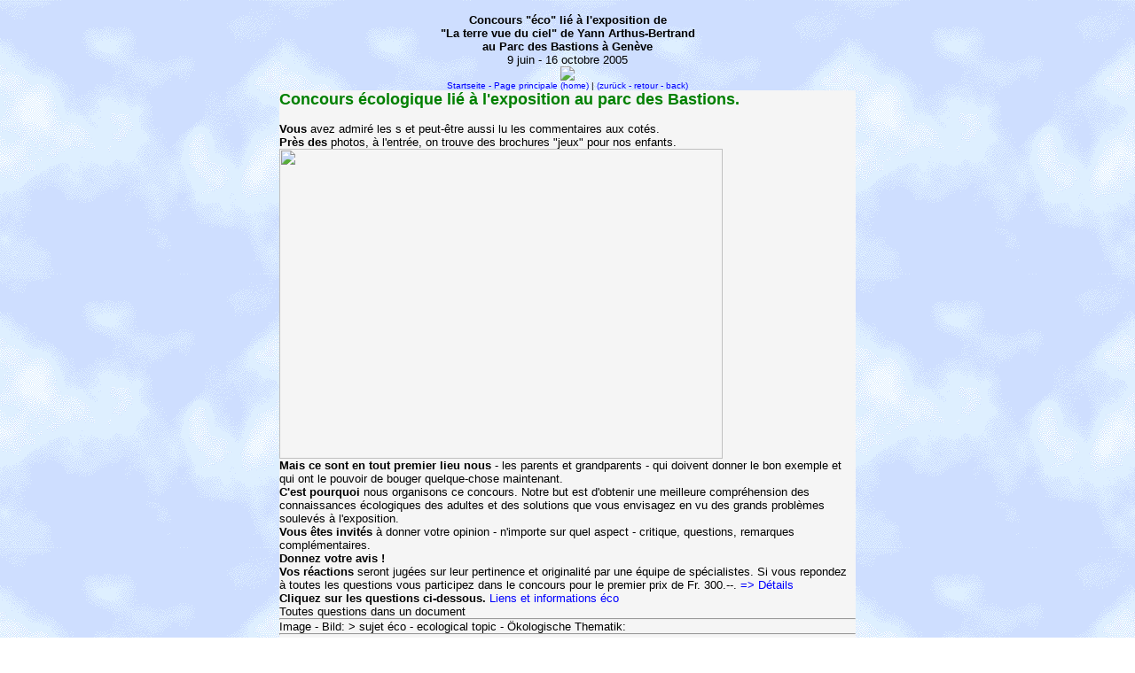

--- FILE ---
content_type: text/html
request_url: https://ecoglobe.ch/concours/bastions/arthus00.htm
body_size: 5963
content:
<!DOCTYPE HTML PUBLIC "-//W3C//DTD HTML 3.2//EN">
<html>
<head>
<title>Concours s Yann Arthus-Bertrand</title>
<meta http-equiv=content-type content="text/html;charset=iso-8859-1">
	
<script language="JavaScript" src="../../java/overlib.js"></script>
<script language="JavaScript" src="../../java/helmut.js"></script>

<link href="../../style/helmut.css" rel="stylesheet" type="text/css">
<STYLE TYPE="text/css"><!--A {text-decoration: none}--></STYLE>
</HEAD>

<body background="../../images/cloudsbg.gif" bgproperties="fixed"  onload="popupready();">
<div id="overDiv" style="position:absolute; visibility:hide; z-index:1;"></div>

<A NAME="TOP"></a>

<CENTER>
<br><font face="verdana, sans-serif,arial,helvetica" size=2>
<b>Concours "&eacute;co" li&eacute; &agrave; l'exposition de <br>"La terre vue du ciel" de Yann Arthus-Bertrand<br>au Parc des Bastions &agrave; Gen&egrave;ve </b> <br>9 juin - 16 octobre 2005
<br><!--a href="javascript:popup('http://www.laterrevueduciel.ch',850,750)"--><img src="http://home.tiscali.ch/ecoglobe/img-ch/arthus-poster.jpg" border=0><!--/a-->
<font size=1><center><A href="../../home/d/index.htm">Startseite - Page principale (home)</a> | <A href="javascript:history.back()">(zur&uuml;ck - retour - back)</A></font>
<a name="lien"></a>
<table border="0" cellpadding="20" cellspacing="0"width=650 
bgcolor="f5f5f5">
<tr><td>
<font face=arial,verdana, sans-serif,helvetica size=4 color=green><b>Concours &eacute;cologique li&eacute; &agrave;
l'exposition au parc des Bastions.</B></font><br><br>
<b>Vous</b> avez admir&eacute; les s et peut-&ecirc;tre aussi lu les commentaires aux cot&eacute;s. <br>
<b>Pr&egrave;s des</b> photos, &agrave; l'entr&eacute;e, on trouve des brochures "jeux" pour nos enfants. <img src="http://home.tiscali.ch/ecoglobe/img-ch/arthus-jeux.jpg" width="500" 641 height="350" 449> <br><b>Mais ce sont en tout premier lieu  nous</b> - les parents et grandparents - qui doivent donner le bon exemple et qui ont le pouvoir de bouger quelque-chose maintenant. <br>
<b>C'est pourquoi</b> nous organisons ce concours. Notre but est d'obtenir une meilleure compr&eacute;hension des connaissances &eacute;cologiques des adultes et des solutions que vous envisagez en vu des grands probl&egrave;mes soulev&eacute;s &agrave; l'exposition.
<br><b>Vous &ecirc;tes invit&eacute;s</b>  &agrave; donner votre opinion - n'importe sur quel aspect - critique, questions, remarques compl&eacute;mentaires.
<br>
<b>Donnez votre avis !</b> <br><b>Vos r&eacute;actions</b> seront jug&eacute;es sur leur pertinence et originalit&eacute; par une &eacute;quipe de sp&eacute;cialistes<!-- la Ville de Gen&egrave;ve et <i>ecoglobe</i>-->.
Si vous</b> repondez &agrave; toutes les questions vous participez dans le concours pour le  premier prix de Fr. 300.--. <A href='javascript:void(0)' onclick=window.open('concours.htm','Mailing','toolbar=no,location=0,directories=no,status=no,menubar=0,scrollbars=yes,resizable=yes,width=450,height=450,left=300,top=50')>=&gt; D&eacute;tails</A>
<br><b>Cliquez sur les questions ci-dessous. </b><a href="#liens">Liens et informations &eacute;co</a>
<br>
<a href="concours.htm"></a>Toutes questions dans un document
<hr>
Image - Bild: &gt; sujet &eacute;co - ecological topic - &Ouml;kologische Thematik:
<hr>
<a href="javascript:popup('arthus01.htm',850,750)"> 1a+b &gt; Population mondiale - world population - Weltbev&ouml;lkerung</a><br>
<a href="javascript:popup('arthus02.htm',850,750)"> 2a+b &gt; Extinction d'animaux - Species extintion - Artensterben</a><br>
<a href="javascript:popup('arthus03.htm',850,750)"> 3a+b &gt; Fonds &eacute;thiques - ethical funds - Ethikfonds</a><br>
<a href="javascript:popup('arthus04.htm',850,750)"> 4a+b &gt; Les pesticides qui tuent des ouvriers agricoles</a><br>
<a href="javascript:popup('arthus05.htm',850,750)"> 5a+b &gt; R&eacute;serves mondiales d'eau douce</a><br>
<a href="javascript:popup('arthus06.htm',850,750)"> 6a+b &gt; Habitation et d&eacute;gradation environnementale - habitat and environmental degradation - Wohnen und Umweltzerst&ouml;rung</a><br>
<a href="javascript:popup('arthus07.htm',850,750)"> 7a+b &gt; ...savent ni lire, ni &eacute;crire - ...can't read or write - ...k&ouml;nnen weder lesen noch schreiben" </a><br>
<a href="javascript:popup('arthus08.htm',850,750)"> 8a+b &gt; En l'an/in the year/im Jahr 2000 : 37'000 ONG - NGOs - NROs</a><br>
<a href="javascript:popup('arthus09.htm',850,750)"> 9a+b &gt; 7'000 villes/cities and towns/St&auml;dte: "d&eacute;veloppement durable"/"sustainable development"/"nachhaltige Entwicklung"</a><br>
<a href="javascript:popup('arthus10.htm',850,750)"> 10a+b &gt; Ordures m&eacute;nag&egrave;res - household wastes - Haushaltabf&auml;lle</a><br>
<a href="javascript:popup('arthus11.htm',850,750)"> 11a+b &gt; Maisons solaires - solar homes - Sol&auml;rh&auml;user</a><br>
<a href="javascript:popup('arthus12.htm',850,750)"> 12a+b &gt; &Eacute;puration d'eaux us&eacute;es - waste water purification - Abwasserreinigung</a><br>
<a href="javascript:popup('arthus13.htm',850,750)"> 13a+b &gt; &Eacute;paisseur du gla&ccedil;on arctique - thickness of arctic ice sheet - Dicke vom Nordpoleis</a><br>
<a href="javascript:popup('arthus14.htm',850,750)"> 14a+b &gt; Commerce &eacute;quitable - fair trade - fairer (lauterer) Handel</a><br>
<a href="javascript:popup('arthus15.htm',850,750)"> 15a+b &gt; &Acirc;ge de jeunes filles mari&eacute;es - Young age of married girls - Alter von verheiraten M&auml;dchen</a><br>
<a href="javascript:popup('arthus16.htm',850,750)"> 16a+b &gt; Transports publiques - public transport - &ouml;ffentlicher Verkehr</a><br>
<a href="javascript:popup('arthus17.htm',850,750)"> 17a+b &gt; Covoiturage - car sharing - Auto teilen</a><br>
<a href="javascript:popup('arthus18.htm',850,750)"> 18a+b &gt; Trou dans la couche d'ozone - hole in the ozone layer - Loch in der Ozonschicht</a>
<br>
<a href="javascript:popup('arthus19.htm',850,750)"> 19a+b &gt; &Eacute;nergie solaire - solar energy - Sonnenenergie</a><br>
<a href="javascript:popup('arthus20.htm',850,750)"> 20a+b &gt; Micro-cr&eacute;dit - micro-credits - Kleinstkredite</a><br>
<a href="javascript:popup('arthus21.htm',850,750)"> 21a+b &gt; ...moins de  $2 par jour - ... less than USD 2 par day - ... weniger als 2 Dollar pro Tag.</a><br>
<a href="javascript:popup('arthus22.htm',850,750)"> 22a+b &gt; 1'500 litres d'eau pour 1 kg de c&eacute;r&eacute;ales - 1'500 liter of water for 1 kg of cereals - 1 Liter Wasser f&uuml;r 1 kg Getreide.</a><br>
<a href="javascript:popup('arthus23.htm',850,750)"> 23a+b &gt; Assainissement des bidonvilles - clean-up of slums - Verbesserungen in Elendsquartieren</a><br>
<a href="javascript:popup('arthus24.htm',850,750)"> 24a+b &gt; Co&ucirc;ts catastrophes naturelles - Costs of natural disasters - Kosten von Umweltkatastrophen</a><br>
<a href="javascript:popup('arthus25.htm',850,750)"> 25a+b &gt; M&uuml;nich - Munich - M&uuml;nchen</a><br>
<a href="javascript:popup('arthus26.htm',850,750)"> 26a+b &gt; Essence consomm&eacute;e - Gas consumption - Benzinverbrauch</a><br>
<a href="javascript:popup('arthus27.htm',850,750)"> 27a+b &gt; &Eacute;nergie &eacute;olienne - wind energy - Windenergie</a><br>
<a href="javascript:popup('arthus28.htm',850,750)"> 28a+b &gt; Londres impose... - London road toll - London Strassenzoll</a><br>
<a href="javascript:popup('arthus29.htm',850,750)"> 29a+b &gt; Chaque minute une femme meurt... - Every minute one woman dies... - Jede Minute stirbt eine Frau...</a><br>
<a href="javascript:popup('arthus30.htm',850,750)"> 30a+b &gt; D&eacute;mocratisation des pays depuis 1980 - Democratisation of countries since 1980 - L&auml;nderdemokratisierung seit 1980</a><br>
<a href="javascript:popup('arthus31.htm',850,750)"> 31a+b &gt; &Eacute;lections pluralistes - pluralistic elections - pluralistische Wahlen</a><br>
<a href="javascript:popup('arthus32.htm',850,750)"> 32a+b &gt; 15% des d&eacute;placements &agrave; Strasbourg se font en v&eacute;lo - 15% of people use a bicycle in Strasbourg - In strassburg ist 15% des Verkehr mit dem Fahrrad</a><br>
<a href="javascript:popup('arthus33.htm',850,750)"> 33a+b &gt; Membres de la cooperation de partage de voitures en Suisse - members of the Swiss copperative for car sharing - Mitglieder der schweizerischen Gesellschaft f&uuml;r Autoteilen</a><br>
<a href="javascript:popup('arthus34.htm',850,750)"> 34a+b &gt; Esp&eacute;rance de vie - Life expectancy - Lebenserwartung</a><br>
<a href="javascript:popup('arthus25.htm',850,750)"> 35a+b &gt; Enfants inscrits &agrave; l'&eacute;cole primaire - Children enrolled at primary schools - Eingeschulte Kinder</a><br>
<a href="javascript:popup('arthus26.htm',850,750)"> 36a+b &gt; Volume des d&eacute;chets - Garbage volumen - Abfallvolumen</a><br>
<a href="javascript:popup('arthus37.htm',850,750)"> 37a+b &gt; &Eacute;missions de l'industrie et des transports - Industry and transportation emissions - Abgase von der Industrie und vom Verkehr</a><br>
<a href="javascript:popup('arthus38.htm',850,750)"> 38a+b &gt; P&eacute;nurie d'eau - Water  scracity - Wasserknappheit</a><br>
<a href="javascript:popup('arthus39.htm',850,750)"> 39a+b &gt; D&eacute;veloppement construit sur les ressources naturelles - Development based on natural resources - Entwicklung basiert auf nat&uuml;rlichen Grundstoffen</a><br>
<a href="javascript:popup('arthus40.htm',850,750)"> 40a+b &gt; 30% perte de ressources depuis 1950 - 50% loss of resources since 1950 - 30% Weniger Rohstoffe seit 1950</a><br>
<a href="javascript:popup('arthus41.htm',850,750)"> 41a+b &gt; Consommation d'eau - Water consumption - Wasserverbrauch</a><br>
<a href="javascript:popup('arthus42.htm',850,750)"> 42a+b &gt; industire &eacute;olienne allemande - Germany's wind power industry - Windkraftindustrie in Deutschland</a><br>
<a href="javascript:popup('arthus43.htm',850,750)"> 43a+b &gt; 1,8 tonnes de mati&egrave;re pour 1 ordinateur - 1.8 tons of material for 1 computer - 1 Tonne Material f&uuml;r 1 Computer</a><br>
<a href="javascript:popup('arthus44.htm',850,750)"> 44a+b &gt; Industrie agro-alimentaire - agri-food industry - Agro-Nahrungsmittelindustrie</a><br>
<a href="javascript:popup('arthus45.htm',850,750)"> 45a+b &gt; 346 kg de c&eacute;r&eacute;ales ... 40 milions meurent de faim - 346 kg of cereals ... 40 million die of hunger - 346 kg Getreide - 40 Millionen sterben den Hungertod</a><br>
<a href="javascript:popup('arthus46.htm',850,750)"> 46a+b &gt; 16 millions de  hectares de for&ecirc;t  - 16 million hectares of forest - 16 Millionen Hektaren Wald</a><br>
<a href="javascript:popup('arthus47.htm',850,750)"> 47a+b &gt; 40 millions de refugi&eacute;s - 40 million of refugees - 40 Millionen Vertriebener</a><br>
<a href="javascript:popup('arthus48.htm',850,750)"> 48a+b &gt; 1 sur 5 n'ont pas d'acces &agrave; de l'eau potable - 1 in 5 have no access to drinking water - 1 in 5 haben keinen Zugang zu Trinkwasser.</a><br>
<a href="javascript:popup('arthus49.htm',850,750)"> 49a+b &gt; 20% des hommes consomment 87% des ressources - 20% of people consume 87% of resources - 20& der Menschen verbrauchen 87% der Rohstoffe</a><br>
<a href="javascript:popup('arthus50.htm',850,750)"> 50a+b &gt; Temp&eacute;rature moyenne au XX&egrave;me ci&egrave;cle - Mean temperature in the 20th century - Durchschnittstemperatur im 20. Jahrhundert</a><br>
<a href="javascript:popup('arthus51.htm',850,750)"> 51a+b &gt; Ratification du protocole de Montr&eacute;al - Ratification of the Montreal protocol - Ratifizierung des Montreal Protokolls</a><br>
<a href="javascript:popup('arthus52.htm',850,750)"> 52a+b &gt; 87% des adolescents - 87% of adolescents - 87% der Jugendlichen</a><br>
<a href="javascript:popup('arthus53.htm',850,750)"> 53a+b &gt; 80% de la richesse mondial - 80% of the world's wealth - 80% der Reicht&uuml;mer der Welt</a><br>
<a href="javascript:popup('arthus54.htm',850,650)"> 54a+b &gt; Plus d'un million de personnes rejoignent les villes - more than one million people move to cities - mehr als eine Million Menschen wandern in die St&auml;dte</a><br>
<a href="javascript:popup('arthus55.htm',850,750)"> 55a+b &gt; Budget de d&eacute;penses militaires - military budget - Milit&auml;rbudget</a><br>
<a href="javascript:popup('arthus56.htm',850,750)"> 56a+b &gt; Plus grand capteur solaire - largest solar panel - gr&ouml;sste Sonnenkollektor</a><br>
<a href="javascript:popup('arthus57.htm',850,750)"> 57a+b &gt; 3 millions de d&eacute;c&egrave;s par ann&eacute;e - 3 million deaths per year - Drei Millionen Tote pro Jahr</a><br>
<a href="javascript:popup('arthus58.htm',850,750)"> 58a+b &gt; &Eacute;tudiants &agrave; l'&eacute;tranger - students abroad - Studenten im Ausland</a><br>
<a href="javascript:popup('arthus59.htm',850,750)"> 59a+b &gt; Rejets de CO2 - Carbon dioxide - CO2 Ausst&ouml;sse</a><br>
<a href="javascript:popup('arthus60.htm',850,750)"> 60a+b &gt; : Consommation de p&eacute;trole - Oil consumption - &Ouml;lverbrauch</a><br>
<a href="javascript:popup('arthus61.htm',850,750)"> 61a+b &gt; : Mar&eacute;es noires - Oil slicks - &Ouml;lteppiche</a><br><br>
<b>Ci-dessus </b> Vous &ecirc;tes invit&eacute;s  &agrave; donner votre opinion - n'importe sur quel aspect - critique, questions, remarques compl&eacute;mentaires.
<a name="liens"></a><hr>
<b>Liens et informations</b> - <a href="#lien">retour en haut</a>
<br>
<li><b>Site des organisateurs</b> de l'exposition : <a href="javascript:popup('http://www.laterrevueduciel.ch',850,750)">La lerre vue du ciel</a>. &eacute;chou&eacute;
<li><b>Site du photograph</b> : <a href="javascript:popup('http://www.yannarthusbertrand.com',850,750)">Yann Athus-Bertrand</a>. 
<li><b>Site de LODH</b> : <a href="javascript:popup('http://www.lombardodierdarierhentsch.com/portal/server.pt/gateway/PTARGS_0_320_268_351_0_43/http;/ptcontentr2.biz.lodh.com;7001/publishedcontent/publish/lodh_public/news/general/20050906_expositionlaterrevueduciel.jsp?CommunityID=351',850,750)">The "Earth from Above" Exhibition in Geneva</a>. &eacute;chou&eacute;
<!--<li><b>Site de LODH</b> : <a href="javascript:popup('http://www.lombardodierdarierhentsch.com/portal/server.pt?space=CommunityPage&cached=true&parentname=CommunityPage&parentid=2&in_hi_userid=333&control=SetCommunity&CommunityID=351&PageID=0',850,750)">The "Earth from Above" Exhibition in Geneva</a> (lien alternatif).-->

 
<li><b>Site de la Ville de Gen&egrave;ve</b> : <a href="javascript:popup('http://www.geneve-ville.ch/agenda21/',850,750)">Agenda 21</a>. 
<li><b><a href="javascript:popup('arthus-dd.jpg',500,750)">"D&eacute;veloppement Durable"</a></b> (extrait du site www.laterrevueduciel.ch).
<li><b>Autre avis</b> en ce qui concerne <a href="javascript:popup('../../sustain/f/index.htm',850,750)">la durabilit&eacute;</a> und/and <a href="javascript:popup('../../sustain/d/index.htm',850,750)">Nachhaltigkeit</a>.

<br><li>
<b>Adresse couriel de l'exposition</b> : <!--a href="mailto:contact@laterrevueduciel.ch"-->contact@laterrevueduciel.ch<!--/a-->. &eacute;chou&eacute;
<li><a href="../../home/e/about.htm">Contact ecoglobe</a>.<br>
<font size=1><br>Design: Helmut Lubbers</font>
<hr>
<P><a href="../../sustain/d/index.htm">ecoglobe Nachhaltigkeit - pages durablit&eacute;</a> 
| <a href="javascript:popup('../../feedback.htm',800,500)">votre r&eacute;action - Ihre Reaktion</a></P>
</font>
</td></tr></table>

<font size=2 face="verdana,arial,helvetica,sans-serif">
<a href="../../home/f/index.htm">ecoglobe page de d&eacute;marrage</a> | <a 
href="../../sitemap.htm">a-z mots clefs - Stichw&ouml;rter 
map</a> <a href="#TOP"><img src="../../images/arr-up-t.gif" border=0></a> 
<A 
href="javascript:history.back()">zur&uuml;ck - retour - back</A>
<br>
<font size=1>5715-5o22-6708-2701</font>
</center>
</BODY>
</HTML>

<!--Maintenant nous (ecoglobe) pensent organiser un concours &eacute;cologique li&eacute; à
l'expoistion au parc des Bastions.

L'id&eacute;e est la suivante. Les explications &eacute;cologiques à cot&eacute; des s, 28 en
total (ou bien une s&eacute;lection), sont repris dans une petite brochure/enquête,
dans les deux langues, français et anglais, et si possible &eacute;galement en
allemand. Ca donnera des petits blocs de deux ou trois colonnes.

Dessous chaque bloc une espace est mise à disposition, où les participants
peuvent donner leur opinion et r&eacute;action.

Chaque espace vide est introduite par une question le plus brève et ouverte que
possible. Par example :

Texte &eacute;cologique 28 :

******
Questions/questions/Fragen:

Que faut-il faire maintenant - bas&eacute; sur cette information ?
What should we do now - based upon this information?
Was sollten wir nun machen - basiert auf obiger Information?

[espace pour r&eacute;ponses]

Les prix sont en principe mis à disposition par ecoglobe. Une contribution de
la ville est naturellement bienvenue.
*****

Juges: un comit&eacute; mixte de 6 personnes, dont 3 du conseil de ecoglobe.org et 3
de la ville de Genève.

**********

Le but pour ecoglobe est d'obtenir une meilleure compr&eacute;hension des
connaissances &eacute;cologiques de la population et des solutions envisag&eacute;es en vu de
grands problèmes soulev&eacute;s à l'exposition.

Mes questions à la ville de Genève sont les suivantes:

1. Êtes-vous int&eacute;ress&eacute;s en ce projet ?

2. Avez-vous un document, de pr&eacute;f&eacute;rence &eacute;lectronique, avec les textes
&eacute;cologiques de l'exposition,  afin de pouvoir &eacute;crire nos pages Internet comme
d&eacute;crit ? Nous avons l'intention de place ces questions sur le site
http://ecoglobe.ch .

Avec mes meilleurs salutations ... Helmut Lubbers
-->



--- FILE ---
content_type: text/css
request_url: https://ecoglobe.ch/style/helmut.css
body_size: 588
content:
/*
last modif. 20230124 2019o20 2014d27: Headers changed 2012630 (4501) - stylesheet started 4410-Helmut. Should be compatible with html 4.0 transitional. modif 1o24: background setting, now okay!
*/

BODY { font-family: Verdana, Helvetica, Arial, sans-serif; font-size: 10pt; }    
/* 
background-color: CCFFFF; =paleblue= web-safe-color background-image: url("../images/cloudsbg.gif"); background-repeat: repeat; bgproperties="fixed";i.e.: put bg image in each individual file 
*/

* { margin: 0; padding: 0; box-sizing: border-box; }

A { color:#0000FF; text-decoration:none}
A:Active { color:#FF0000}	/* = red */
A:visited { color:#333399}    /* = greyblue;  */
A:Hover { color:#006600; text-decoration:underline; } /*= a green shade */

img {border:0;margin: 0; padding: 0; box-sizing: border-box; }

P { font-family: verdana,Helvetica, Arial, sans-serif; font-size: 10pt; color:#000000; }

TD	{ font-family: verdana,Helvetica, Arial, sans-serif; font-size: 10pt; color: #000000; } 
TD.high { color: #FF0000; font-weight: bold; } /* FF0000=orange */
TH	{ font-family: verdana,Helvetica, Arial, sans-serif; font-size: 10pt; color: #006600; font-weight: bold;} 

H1	{ font-family: verdana,Helvetica, Arial, sans-serif; font-size: 16pt; color: #006600; text-align: center;} 

H2	{ font-family: verdana,Helvetica, Arial, sans-serif; font-size: 14pt; color: #006600; text-align: center;} 

H3	{ font-family: Verdana,Helvetica, Arial, sans-serif; font-size: 12pt; color: #006600; text-align: center;} 

H4	{ font-family: Verdana,Helvetica, Arial, sans-serif; font-size: 10pt; color: #006600; text-align: center;} 

H5	{ font-family: verdana,Helvetica, Arial, sans-serif; font-size: 12pt; color: #FF0000; text-align: left;} */modif 9o20 left and red/*

H6	{ font-family: "Lucida Handwriting", verdana,Helvetica, Arial, sans-serif; font-size: 24pt; color: #ffff00;  font-weight: bold; text-align: center;}

*/H7	{ font-family: "Lucida Handwriting", verdana,Helvetica, Arial, sans-serif; font-size: 16pt; color: #ffff00;  font-weight: bold; text-align: center; background:orange} /*
        */ 2019o20: H7 ne va pas en IE sur XP */

.verdana { font-family: verdana; font-size:10pt }
.t10pt	{font-size:10pt;color:black}
.t8pt	{font-size:8pt}

.important {background: yellow; font-weight: bold;}
#note {background:orange}


.m-h20p {font-family: Lucida Handwriting, Arial, Helvetica, sans-serif; color:red; font-size:20pt; text-align:center;  font-weight: bold;}

.m-y16b {font-family: sans-serif; background: black; color:#ffff00; font-size:16pt; text-align:left;  font-weight: bold;}

.m-y12 {background: black; font-family: "Lucida Handwriting", Arial, Helvetica, sans-serif; color:#ffff00; font-size:12pt; text-align:left;}

.m-pend {background: black; font-family: verdana,Helvetica, Arial, sans-serif; font-size: 10pt; color: #ffffff; text-align: center;} 

--- FILE ---
content_type: text/javascript
request_url: https://ecoglobe.ch/java/helmut.js
body_size: 355
content:
var _client = 'old';
var browser=navigator.appName;
var ver=parseInt(navigator.appVersion);
if (ver >= 3) _client="ok";
if (browser == "Microsoft Internet Explorer") _client='ie';
function popup(url,w,h) {
// Start of modification by RFHL on 6-JAN-2004 last modif helmut 4221 substrings + _
   winame=url
   while (winame.substr(winame.length-1,1)=="/") {
   		winame=winame.substr(0,winame.length-1);
   }
   winame = winame.substring( ("/" + winame).lastIndexOf("/"));
   if (winame.lastIndexOf(".")>=0) {
	   	winame=winame.substr(0,winame.lastIndexOf("."));
   }
   winame = winame.substring( ("." + winame).lastIndexOf("."));
   winame = winame.substring( ("," + winame).lastIndexOf(","));
   winame = winame.substring( ("-" + winame).lastIndexOf("-"));
   winame = winame.substring( ("_" + winame).lastIndexOf("_"));
   winame = winame.substring( ("+" + winame).lastIndexOf("+"));
   winame = winame.substring( ("#" + winame).lastIndexOf("#"));
   winame = winame.substring( ("«" + winame).lastIndexOf("«"));
   winame = winame.substring( ("»" + winame).lastIndexOf("»"));
   winame = winame.substring( ("'" + winame).lastIndexOf("'"));
   winame = winame.substring( ("&" + winame).lastIndexOf("&"));
   winame = winame.substring( ("=" + winame).lastIndexOf("="));
   winame = winame.substring( ("?" + winame).lastIndexOf("?"));
   winame = winame.substring( ("%" + winame).lastIndexOf("%"));
   winame = winame.substring( (" " + winame).lastIndexOf(" "));
   title = winame;
// End of modification by RFHL on 6-JAN-2004
   if (_client == "ok") {
  		winparams = 'toolbar=1,location=1,left=5,top=5,directories=0,status=1,menubar=1,resizable=1,scrollbars=1,width='+ w + ',height=' + h  ;
		winame = open(url,winame,winparams);
		history.go(url);
		document.close();
		winame.focus();
   }
   if (_client == "ie") {
	  	baseurl = location.href;
	  	winparams = 'toolbar=1,location=1,left=5,top=5,directories=0,status=1,menubar=1,resizable=1,scrollbars=1,width=' + w + ',height=' + h  ;
	  	winame = open(url,winame,winparams);
	  	document.close();
	  	if  (ver > 3) {winame.focus()}
   }
   if (_client == "old") {
		baseurl = location.href;
		winparams = 'toolbar=1,location=1,left=5,top=5,directories=0,status=1,menubar=1,resizable=1,scrollbars=1,width=' + w + ',height=' + h ;
		winame = open(url,winame,winparams);
		document.close();
   } 
}




--- FILE ---
content_type: text/javascript
request_url: https://ecoglobe.ch/java/overlib.js
body_size: 7911
content:
//\//////////////////////////////////////////////////////////////////////////////////
//\  overLIB 3.30  --  This notice must remain untouched at all times.
//\  Copyright Erik Bosrup 1998-2000. All rights reserved.
//\
//\  By Erik Bosrup (erik@bosrup.com).  Last modified 2000-11-15.
//\  Portions by Dan Steinman (dansteinman.com). Additions by other people are
//\  listed on the overLIB homepage.
//\
//\  Get the latest version at http://www.bosrup.com/web/overlib/
//\
//\  This script is published under an open source license. Please read the license
//\  agreement online at: http://www.bosrup.com/web/overlib/license.html
//\  If you have questions regard the license please contact erik@bosrup.com.
//\
//\  This script library was originally created for personal use. By request it has
//\  later been made public. This is free software. Do not sell this as your own
//\  work, or remove this copyright notice. For full details on copying or changing
//\  this script please read the license agreement at the link above.
//\
//\  Please give credit on sites that use overLIB and submit changes of the script
//\  so other people can use them as well. This script is free to use, don't abuse.
//\//////////////////////////////////////////////////////////////////////////////////


////////////////////////////////////////////////////////////////////////////////////
// CONSTANTS
// Don't touch these. :)
////////////////////////////////////////////////////////////////////////////////////
var INARRAY		=	1;
var CAPARRAY		=	2;
var STICKY		=	3;
var BACKGROUND		=	4;
var NOCLOSE		=	5;
var CAPTION		=	6;
var LEFT		=	7;
var RIGHT		=	8;
var CENTER		=	9;
var OFFSETX		=	10;
var OFFSETY		=	11;
var FGCOLOR		=	12;
var BGCOLOR		=	13;
var TEXTCOLOR		=	14;
var CAPCOLOR		=	15;
var CLOSECOLOR		=	16;
var WIDTH		=	17;
var BORDER		=	18;
var STATUS		=	19;
var AUTOSTATUS		=	20;
var AUTOSTATUSCAP	=	21;
var HEIGHT		=	22;
var CLOSETEXT		=	23;
var SNAPX		=	24;
var SNAPY		=	25;
var FIXX		=	26;
var FIXY		=	27;
var FGBACKGROUND	=	28;
var BGBACKGROUND	=	29;
var PADX		=	30;
var PADY		=	31;
var PADX2		=	32;
var PADY2		=	33;
var FULLHTML		=	34;
var ABOVE		=	35;
var BELOW		=	36;
var CAPICON		=	37;
var TEXTFONT		=	38;
var CAPTIONFONT		=	39;
var CLOSEFONT		=	40;
var TEXTSIZE		=	41;
var CAPTIONSIZE		=	42;
var CLOSESIZE		=	43;
var FRAME		=	44;
var TIMEOUT		=	45;
var FUNCTION		=	46;
var DELAY		=	47;
var HAUTO		=	48;
var VAUTO		=	49;



////////////////////////////////////////////////////////////////////////////////////
// DEFAULT CONFIGURATION
// You don't have to change anything here if you don't want to. All of this can be
// changed on your html page or through an overLIB call.
////////////////////////////////////////////////////////////////////////////////////

// Main background color (the large area)
// Usually a bright color (white, yellow etc)
if (typeof ol_fgcolor == 'undefined') { var ol_fgcolor = "#CCCCFF";}
	
// Border color and color of caption
// Usually a dark color (black, brown etc)
if (typeof ol_bgcolor == 'undefined') { var ol_bgcolor = "#333399";}
	
// Text color
// Usually a dark color
if (typeof ol_textcolor == 'undefined') { var ol_textcolor = "#000000";}
	
// Color of the caption text
// Usually a bright color
if (typeof ol_capcolor == 'undefined') { var ol_capcolor = "#FFFFFF";}
	
// Color of "Close" when using Sticky
// Usually a semi-bright color
if (typeof ol_closecolor == 'undefined') { var ol_closecolor = "#9999FF";}

// Font face for the main text
if (typeof ol_textfont == 'undefined') { var ol_textfont = "Verdana,Arial,Helvetica";}

// Font face for the caption
if (typeof ol_captionfont == 'undefined') { var ol_captionfont = "Verdana,Arial,Helvetica";}

// Font face for the close text
if (typeof ol_closefont == 'undefined') { var ol_closefont = "Verdana,Arial,Helvetica";}

// Font size for the main text
if (typeof ol_textsize == 'undefined') { var ol_textsize = "1";}

// Font size for the caption
if (typeof ol_captionsize == 'undefined') { var ol_captionsize = "1";}

// Font size for the close text
if (typeof ol_closesize == 'undefined') { var ol_closesize = "1";}

// Width of the popups in pixels
// 100-300 pixels is typical
if (typeof ol_width == 'undefined') { var ol_width = "150";}

// How thick the ol_border should be in pixels
// 1-3 pixels is typical
if (typeof ol_border == 'undefined') { var ol_border = "1";}

// How many pixels to the right/left of the cursor to show the popup
// Values between 3 and 12 are best
if (typeof ol_offsetx == 'undefined') { var ol_offsetx = 10;}
	
// How many pixels to the below the cursor to show the popup
// Values between 3 and 12 are best
if (typeof ol_offsety == 'undefined') { var ol_offsety = 10;}

// Default text for popups
// Should you forget to pass something to overLIB this will be displayed.
if (typeof ol_text == 'undefined') { var ol_text = "Default Text"; }

// Default caption
// You should leave this blank or you will have problems making non caps popups.
if (typeof ol_cap == 'undefined') { var ol_cap = ""; }

// Decides if sticky popups are default.
// 0 for non, 1 for stickies.
if (typeof ol_sticky == 'undefined') { var ol_sticky = 0; }

// Default background image. Better left empty unless you always want one.
if (typeof ol_background == 'undefined') { var ol_background = ""; }

// Text for the closing sticky popups.
// Normal is "Close".
if (typeof ol_close == 'undefined') { var ol_close = "Close"; }

// Default vertical alignment for popups.
// It's best to leave RIGHT here. Other options are LEFT and CENTER.
if (typeof ol_hpos == 'undefined') { var ol_hpos = RIGHT; }

// Default status bar text when a popup is invoked.
if (typeof ol_status == 'undefined') { var ol_status = ""; }

// If the status bar automatically should load either text or caption.
// 0=nothing, 1=text, 2=caption
if (typeof ol_autostatus == 'undefined') { var ol_autostatus = 0; }

// Default height for popup. Often best left alone.
if (typeof ol_height == 'undefined') { var ol_height = -1; }

// Horizontal grid spacing that popups will snap to.
// 0 makes no grid, anything else will cause a snap to that grid spacing.
if (typeof ol_snapx == 'undefined') { var ol_snapx = 0; }

// Vertical grid spacing that popups will snap to.
// 0 makes no grid, andthing else will cause a snap to that grid spacing.
if (typeof ol_snapy == 'undefined') { var ol_snapy = 0; }

// Sets the popups horizontal position to a fixed column.
// Anything above -1 will cause fixed position.
if (typeof ol_fixx == 'undefined') { var ol_fixx = -1; }

// Sets the popups vertical position to a fixed row.
// Anything above -1 will cause fixed position.
if (typeof ol_fixy == 'undefined') { var ol_fixy = -1; }

// Background image for the popups inside.
if (typeof ol_fgbackground == 'undefined') { var ol_fgbackground = ""; }

// Background image for the popups frame.
if (typeof ol_bgbackground == 'undefined') { var ol_bgbackground = ""; }

// How much horizontal left padding text should get by default when BACKGROUND is used.
if (typeof ol_padxl == 'undefined') { var ol_padxl = 1; }

// How much horizontal right padding text should get by default when BACKGROUND is used.
if (typeof ol_padxr == 'undefined') { var ol_padxr = 1; }

// How much vertical top padding text should get by default when BACKGROUND is used.
if (typeof ol_padyt == 'undefined') { var ol_padyt = 1; }

// How much vertical bottom padding text should get by default when BACKGROUND is used.
if (typeof ol_padyb == 'undefined') { var ol_padyb = 1; }

// If the user by default must supply all html for complete popup control.
// Set to 1 to activate, 0 otherwise.
if (typeof ol_fullhtml == 'undefined') { var ol_fullhtml = 0; }

// Default vertical position of the popup. Default should normally be BELOW.
// ABOVE only works when HEIGHT is defined.
if (typeof ol_vpos == 'undefined') { var ol_vpos = BELOW; }

// Default height of popup to use when placing the popup above the cursor.
if (typeof ol_aboveheight == 'undefined') { var ol_aboveheight = 0; }

// Default icon to place next to the popups caption.
if (typeof ol_caption == 'undefined') { var ol_capicon = ""; }

// Default frame. We default to current frame if there is no frame defined.
if (typeof ol_frame == 'undefined') { var ol_frame = self; }

// Default timeout. By default there is no timeout.
if (typeof ol_timeout == 'undefined') { var ol_timeout = 0; }

// Default javascript funktion. By default there is none.
if (typeof ol_function == 'undefined') { var ol_function = Function(); }

// Default timeout. By default there is no timeout.
if (typeof ol_delay == 'undefined') { var ol_delay = 0; }

// If overLIB should decide the horizontal placement.
if (typeof ol_hauto == 'undefined') { var ol_hauto = 0; }

// If overLIB should decide the vertical placement.
if (typeof ol_vauto == 'undefined') { var ol_vauto = 0; }

// RFHL 20001212
var wholepageready = false;



////////////////////////////////////////////////////////////////////////////////////
// ARRAY CONFIGURATION
// You don't have to change anything here if you don't want to. The following
// arrays can be filled with text and html if you don't wish to pass it from
// your html page.
////////////////////////////////////////////////////////////////////////////////////

// Array with texts.
var ol_texts = new Array("Array Text 0", "Array Text 1");

// Array with captions.
var ol_caps = new Array("Array Caption 0", "Array Caption 1");






////////////////////////////////////////////////////////////////////////////////////
// END CONFIGURATION
////////////////////////////////////////////////////////////////////////////////////



////////////////////////////////////////////////////////////////////////////////////
// INIT
////////////////////////////////////////////////////////////////////////////////////


// Runtime variables init. Used for runtime only, don't change, not for config!
var o3_text = "";
var o3_cap = "";
var o3_sticky = 0;
var o3_background = "";
var o3_close = "Close";
var o3_hpos = RIGHT;
var o3_offsetx = 2;
var o3_offsety = 2;
var o3_fgcolor = "";
var o3_bgcolor = "";
var o3_textcolor = "";
var o3_capcolor = "";
var o3_closecolor = "";
var o3_width = 100;
var o3_border = 1;
var o3_status = "";
var o3_autostatus = 0;
var o3_height = -1;
var o3_snapx = 0;
var o3_snapy = 0;
var o3_fixx = -1;
var o3_fixy = -1;
var o3_fgbackground = "";
var o3_bgbackground = "";
var o3_padxl = 0;
var o3_padxr = 0;
var o3_padyt = 0;
var o3_padyb = 0;
var o3_fullhtml = 0;
var o3_vpos = BELOW;
var o3_aboveheight = 0;
var o3_capicon = "";
var o3_textfont = "Verdana,Arial,Helvetica";
var o3_captionfont = "Verdana,Arial,Helvetica";
var o3_closefont = "Verdana,Arial,Helvetica";
var o3_textsize = "1";
var o3_captionsize = "1";
var o3_closesize = "1";
var o3_frame = self;
var o3_timeout = 0;
var o3_timerid = 0;
var o3_allowmove = 0;
var o3_function = Function();
var o3_delay = 0;
var o3_delayid = 0;
var o3_hauto = 0;
var o3_vauto = 0;


// Display state variables
var o3_x = 0;
var o3_y = 0;
var o3_allow = 0;
var o3_showingsticky = 0;
var o3_removecounter = 0;

// Our layer
var over = null;


// Decide browser version
var ns4 = (document.layers)? true:false;
var ns6 = (document.getElementById)? true:false;
var ie4 = (document.all)? true:false;
var ie5 = false;

// Microsoft Stupidity Check(tm).
if (ie4) {
	if (navigator.userAgent.indexOf('MSIE 5')>0) {
		ie5 = true;
	}
	if (ns6) {
		ns6 = false;
	}
}


// Capture events, alt. diffuses the overlib function.
if ( (ns4) || (ie4) || (ns6)) {
	document.onmousemove = mouseMove
	if (ns4) document.captureEvents(Event.MOUSEMOVE)
} else {
	overlib = no_overlib;
	nd = no_overlib;
	ver3fix = true;
}


// Fake function for 3.0 users.
function no_overlib() {
	return ver3fix;
}



////////////////////////////////////////////////////////////////////////////////////
// PUBLIC FUNCTIONS
////////////////////////////////////////////////////////////////////////////////////


// overlib(arg0, ..., argN)
// Loads parameters into global runtime variables.
function overlib() {
	
	// Load defaults to runtime.
	o3_text = ol_text;
	o3_cap = ol_cap;
	o3_sticky = ol_sticky;
	o3_background = ol_background;
	o3_close = ol_close;
	o3_hpos = ol_hpos;
	o3_offsetx = ol_offsetx;
	o3_offsety = ol_offsety;
	o3_fgcolor = ol_fgcolor;
	o3_bgcolor = ol_bgcolor;
	o3_textcolor = ol_textcolor;
	o3_capcolor = ol_capcolor;
	o3_closecolor = ol_closecolor;
	o3_width = ol_width;
	o3_border = ol_border;
	o3_status = ol_status;
	o3_autostatus = ol_autostatus;
	o3_height = ol_height;
	o3_snapx = ol_snapx;
	o3_snapy = ol_snapy;
	o3_fixx = ol_fixx;
	o3_fixy = ol_fixy;
	o3_fgbackground = ol_fgbackground;
	o3_bgbackground = ol_bgbackground;
	o3_padxl = ol_padxl;
	o3_padxr = ol_padxr;
	o3_padyt = ol_padyt;
	o3_padyb = ol_padyb;
	o3_fullhtml = ol_fullhtml;
	o3_vpos = ol_vpos;
	o3_aboveheight = ol_aboveheight;
	o3_capicon = ol_capicon;
	o3_textfont = ol_textfont;
	o3_captionfont = ol_captionfont;
	o3_closefont = ol_closefont;
	o3_textsize = ol_textsize;
	o3_captionsize = ol_captionsize;
	o3_closesize = ol_closesize;
	o3_timeout = ol_timeout;
	o3_function = ol_function;
	o3_delay = ol_delay;
	o3_hauto = ol_hauto;
	o3_vauto = ol_vauto;

	// Special for frame support, over must be reset...
	if ( (ns4) || (ie4) || (ns6) ) {
		o3_frame = ol_frame;
		if (ns4) over = o3_frame.document.overDiv
		if (ie4) over = o3_frame.overDiv.style
		if (ns6) over = o3_frame.document.getElementById("overDiv");
	}
	
	
	// What the next argument is expected to be.
	var parsemode = -1;

	for (i = 0; i < arguments.length; i++) {
		
		if (parsemode == 0) {
			// Arg is command
			if (arguments[i] == INARRAY) { parsemode = INARRAY; }
			if (arguments[i] == CAPARRAY) { parsemode = CAPARRAY; }
			if (arguments[i] == STICKY) { parsemode = opt_STICKY(arguments[i]); }
			if (arguments[i] == BACKGROUND) { parsemode = BACKGROUND; }
			if (arguments[i] == NOCLOSE) { parsemode = opt_NOCLOSE(arguments[i]); }
			if (arguments[i] == CAPTION) { parsemode = CAPTION; }
			if (arguments[i] == LEFT) { parsemode = opt_HPOS(arguments[i]); }
			if (arguments[i] == RIGHT) { parsemode = opt_HPOS(arguments[i]); }
			if (arguments[i] == CENTER) { parsemode = opt_HPOS(arguments[i]); }
			if (arguments[i] == OFFSETX) { parsemode = OFFSETX; }
			if (arguments[i] == OFFSETY) { parsemode = OFFSETY; }
			if (arguments[i] == FGCOLOR) { parsemode = FGCOLOR; }
			if (arguments[i] == BGCOLOR) { parsemode = BGCOLOR; }
			if (arguments[i] == TEXTCOLOR) { parsemode = TEXTCOLOR; }
			if (arguments[i] == CAPCOLOR) { parsemode = CAPCOLOR; }
			if (arguments[i] == CLOSECOLOR) { parsemode = CLOSECOLOR; }
			if (arguments[i] == WIDTH) { parsemode = WIDTH; }
			if (arguments[i] == BORDER) { parsemode = BORDER; }
			if (arguments[i] == STATUS) { parsemode = STATUS; }
			if (arguments[i] == AUTOSTATUS) { parsemode = opt_AUTOSTATUS(arguments[i]); }
			if (arguments[i] == AUTOSTATUSCAP) { parsemode = opt_AUTOSTATUSCAP(arguments[i]); }
			if (arguments[i] == HEIGHT) { parsemode = HEIGHT; }
			if (arguments[i] == CLOSETEXT) { parsemode = CLOSETEXT; }
			if (arguments[i] == SNAPX) { parsemode = SNAPX; }
			if (arguments[i] == SNAPY) { parsemode = SNAPY; }
			if (arguments[i] == FIXX) { parsemode = FIXX; }
			if (arguments[i] == FIXY) { parsemode = FIXY; }
			if (arguments[i] == FGBACKGROUND) { parsemode = FGBACKGROUND; }
			if (arguments[i] == BGBACKGROUND) { parsemode = BGBACKGROUND; }
			if (arguments[i] == PADX) { parsemode = PADX; }
			if (arguments[i] == PADY) { parsemode = PADY; }
			if (arguments[i] == FULLHTML) { parsemode = opt_FULLHTML(arguments[i]); }
			if (arguments[i] == ABOVE) { parsemode = opt_VPOS(arguments[i]); }
			if (arguments[i] == BELOW) { parsemode = opt_VPOS(arguments[i]); }
			if (arguments[i] == CAPICON) { parsemode = CAPICON; }
			if (arguments[i] == TEXTFONT) { parsemode = TEXTFONT; }
			if (arguments[i] == CAPTIONFONT) { parsemode = CAPTIONFONT; }
			if (arguments[i] == CLOSEFONT) { parsemode = CLOSEFONT; }
			if (arguments[i] == TEXTSIZE) { parsemode = TEXTSIZE; }
			if (arguments[i] == CAPTIONSIZE) { parsemode = CAPTIONSIZE; }
			if (arguments[i] == CLOSESIZE) { parsemode = CLOSESIZE; }
			if (arguments[i] == FRAME) { parsemode = FRAME; }
			if (arguments[i] == TIMEOUT) { parsemode = TIMEOUT; }
			if (arguments[i] == FUNCTION) { parsemode = FUNCTION; }
			if (arguments[i] == DELAY) { parsemode = DELAY; }
			if (arguments[i] == HAUTO) { parsemode = opt_HAUTO(arguments[i]); }
			if (arguments[i] == VAUTO) { parsemode = opt_VAUTO(arguments[i]); }


		} else {
			if (parsemode < 0) {
				// Arg is maintext, unless INARRAY
				if (arguments[i] == INARRAY) {
					parsemode = INARRAY;
				} else {
					o3_text = arguments[i];
					parsemode = 0;
				}
			} else {
				// Arg is option for command
				if (parsemode == INARRAY) { parsemode = opt_INARRAY(arguments[i]); }
				if (parsemode == CAPARRAY) { parsemode = opt_CAPARRAY(arguments[i]); }
				if (parsemode == BACKGROUND) { parsemode = opt_BACKGROUND(arguments[i]); }
				if (parsemode == CAPTION) { parsemode = opt_CAPTION(arguments[i]); }
				if (parsemode == OFFSETX) { parsemode = opt_OFFSETX(arguments[i]); }
				if (parsemode == OFFSETY) { parsemode = opt_OFFSETY(arguments[i]); }
				if (parsemode == FGCOLOR) { parsemode = opt_FGCOLOR(arguments[i]); }
				if (parsemode == BGCOLOR) { parsemode = opt_BGCOLOR(arguments[i]); }
				if (parsemode == TEXTCOLOR) { parsemode = opt_TEXTCOLOR(arguments[i]); }
				if (parsemode == CAPCOLOR) { parsemode = opt_CAPCOLOR(arguments[i]); }
				if (parsemode == CLOSECOLOR) { parsemode = opt_CLOSECOLOR(arguments[i]); }
				if (parsemode == WIDTH) { parsemode = opt_WIDTH(arguments[i]); }
				if (parsemode == BORDER) { parsemode = opt_BORDER(arguments[i]); }
				if (parsemode == STATUS) { parsemode = opt_STATUS(arguments[i]); }
				if (parsemode == HEIGHT) { parsemode = opt_HEIGHT(arguments[i]); }
				if (parsemode == CLOSETEXT) { parsemode = opt_CLOSETEXT(arguments[i]); }
				if (parsemode == SNAPX) { parsemode = opt_SNAPX(arguments[i]); }
				if (parsemode == SNAPY) { parsemode = opt_SNAPY(arguments[i]); }
				if (parsemode == FIXX) { parsemode = opt_FIXX(arguments[i]); }
				if (parsemode == FIXY) { parsemode = opt_FIXY(arguments[i]); }
				if (parsemode == FGBACKGROUND) { parsemode = opt_FGBACKGROUND(arguments[i]); }
				if (parsemode == BGBACKGROUND) { parsemode = opt_BGBACKGROUND(arguments[i]); }
				if (parsemode == PADX2) { parsemode = opt_PADX2(arguments[i]); } // must be before PADX
				if (parsemode == PADY2) { parsemode = opt_PADY2(arguments[i]); } // must be before PADY
				if (parsemode == PADX) { parsemode = opt_PADX(arguments[i]); }
				if (parsemode == PADY) { parsemode = opt_PADY(arguments[i]); }
				if (parsemode == CAPICON) { parsemode = opt_CAPICON(arguments[i]); }
				if (parsemode == TEXTFONT) { parsemode = opt_TEXTFONT(arguments[i]); }
				if (parsemode == CAPTIONFONT) { parsemode = opt_CAPTIONFONT(arguments[i]); }
				if (parsemode == CLOSEFONT) { parsemode = opt_CLOSEFONT(arguments[i]); }
				if (parsemode == TEXTSIZE) { parsemode = opt_TEXTSIZE(arguments[i]); }
				if (parsemode == CAPTIONSIZE) { parsemode = opt_CAPTIONSIZE(arguments[i]); }
				if (parsemode == CLOSESIZE) { parsemode = opt_CLOSESIZE(arguments[i]); }
				if (parsemode == FRAME) { parsemode = opt_FRAME(arguments[i]); }
				if (parsemode == TIMEOUT) { parsemode = opt_TIMEOUT(arguments[i]); }
                                if (parsemode == FUNCTION) { parsemode = opt_FUNCTION(arguments[i]); }
				if (parsemode == DELAY) { parsemode = opt_DELAY(arguments[i]); }

			}
		}
	}

	if (o3_delay == 0) {
		return overlib330();
	} else {
		o3_delayid = setTimeout("overlib330()", o3_delay);
		return;
	}
}



// Clears popups if appropriate
function nd() {
	if ( o3_removecounter >= 1 ) { o3_showingsticky = 0 };
	if ( (ns4) || (ie4) || (ns6) ) {
		if ( o3_showingsticky == 0 ) {
			o3_allowmove = 0;
			if (over != null) hideObject(over);
		} else {
			o3_removecounter++;
		}
	}
	
	return true;
}







////////////////////////////////////////////////////////////////////////////////////
// OVERLIB 3.10 FUNCTION
////////////////////////////////////////////////////////////////////////////////////


// This function decides what it is we want to display and how we want it done.
function overlib330() {

	// Make layer content
	var layerhtml;

	if (o3_background != "" || o3_fullhtml) {
		// Use background instead of box.
		layerhtml = ol_content_background(o3_text, o3_background, o3_fullhtml);
	} else {
		// They want a popup box.

		// Prepare popup background
		if (o3_fgbackground != "") {
			o3_fgbackground = "BACKGROUND=\""+o3_fgbackground+"\"";
		}
		if (o3_bgbackground != "") {
			o3_bgbackground = "BACKGROUND=\""+o3_bgbackground+"\"";
		}

		// Prepare popup colors
		if (o3_fgcolor != "") {
			o3_fgcolor = "BGCOLOR=\""+o3_fgcolor+"\"";
		}
		if (o3_bgcolor != "") {
			o3_bgcolor = "BGCOLOR=\""+o3_bgcolor+"\"";
		}

		// Prepare popup height
		if (o3_height > 0) {
			o3_height = "HEIGHT=" + o3_height;
		} else {
			o3_height = "";
		}

		// Decide which kinda box.
		if (o3_cap == "") {
			// Plain
			layerhtml = ol_content_simple(o3_text);
		} else {
			// With caption
			if (o3_sticky) {
				// Show close text
				layerhtml = ol_content_caption(o3_text, o3_cap, o3_close);
			} else {
				// No close text
				layerhtml = ol_content_caption(o3_text, o3_cap, "");
			}
		}
	}
	
	// We want it to stick!
	if (o3_sticky) {
		o3_showingsticky = 1;
		o3_removecounter = 0;
	}
	
	// Write layer
	layerWrite(layerhtml);
	
	// Prepare status bar
	if (o3_autostatus > 0) {
		o3_status = o3_text;
		if (o3_autostatus > 1) {
			o3_status = o3_cap;
		}
	}

	// When placing the layer the first time, even stickies may be moved.
	o3_allowmove = 0;

	// Initiate a timer for timeout
	if (o3_timeout > 0) {          
		if (o3_timerid > 0) clearTimeout(o3_timerid);
		o3_timerid = setTimeout("cClick()", o3_timeout);
	}

	// Show layer
	disp(o3_status);

	// Stickies should stay where they are.	
	if (o3_sticky) {
		o3_allowmove = 0;
		return false;
	} else {
		return true;
	}
}



////////////////////////////////////////////////////////////////////////////////////
// LAYER GENERATION FUNCTIONS
////////////////////////////////////////////////////////////////////////////////////

// Makes simple table without caption
function ol_content_simple(text) {
	txt = "<TABLE WIDTH="+o3_width+" BORDER=0 CELLPADDING="+o3_border+" CELLSPACING=0 "+o3_bgcolor+" "+o3_height+"><TR><TD><TABLE WIDTH=100% BORDER=0 CELLPADDING=2 CELLSPACING=0 "+o3_fgcolor+" "+o3_fgbackground+" "+o3_height+"><TR><TD VALIGN=TOP><FONT FACE=\""+o3_textfont+"\" COLOR=\""+o3_textcolor+"\" SIZE=\""+o3_textsize+"\">"+text+"</FONT></TD></TR></TABLE></TD></TR></TABLE>";
	set_background("");
	return txt;
}

// Makes table with caption and optional close link
function ol_content_caption(text, title, close) {
	closing = "";
	if (close != "") {
		closing = "<TD ALIGN=RIGHT><A HREF=\"/\" onMouseOver=\"cClick();\"><FONT COLOR=\""+o3_closecolor+"\" FACE=\""+o3_closefont+"\" SIZE=\""+o3_closesize+"\">"+close+"</FONT></A></TD>";
	}
	if (o3_capicon != "") {
		o3_capicon = "<IMG SRC=\""+o3_capicon+"\"> ";
	}
	txt = "<TABLE WIDTH="+o3_width+" BORDER=0 CELLPADDING="+o3_border+" CELLSPACING=0 "+o3_bgcolor+" "+o3_bgbackground+" "+o3_height+"><TR><TD><TABLE WIDTH=100% BORDER=0 CELLPADDING=0 CELLSPACING=0><TR><TD><B><FONT COLOR=\""+o3_capcolor+"\" FACE=\""+o3_captionfont+"\" SIZE=\""+o3_captionsize+"\">"+o3_capicon+title+"</FONT></B></TD>"+closing+"</TR></TABLE><TABLE WIDTH=100% BORDER=0 CELLPADDING=2 CELLSPACING=0 "+o3_fgcolor+" "+o3_fgbackground+" "+o3_height+"><TR><TD VALIGN=TOP><FONT COLOR=\""+o3_textcolor+"\" FACE=\""+o3_textfont+"\" SIZE=\""+o3_textsize+"\">"+text+"</FONT></TD></TR></TABLE></TD></TR></TABLE>";
	set_background("");
	return txt;
}

// Sets the background picture, padding and lost more. :)
function ol_content_background(text, picture, hasfullhtml) {
	if (hasfullhtml) {
		txt = text;
	} else {
		txt = "<TABLE WIDTH="+o3_width+" BORDER=0 CELLPADDING=0 CELLSPACING=0 HEIGHT="+o3_height+"><TR><TD COLSPAN=3 HEIGHT="+o3_padyt+"></TD></TR><TR><TD WIDTH="+o3_padxl+"></TD><TD VALIGN=TOP WIDTH="+(o3_width-o3_padxl-o3_padxr)+"><FONT FACE=\""+o3_textfont+"\" COLOR=\""+o3_textcolor+"\" SIZE=\""+o3_textsize+"\">"+text+"</FONT></TD><TD WIDTH="+o3_padxr+"></TD></TR><TR><TD COLSPAN=3 HEIGHT="+o3_padyb+"></TD></TR></TABLE>";
	}
	set_background(picture);
	return txt;
}

// Loads a picture into the div.
function set_background(pic) {
	if (pic == "") {
		if (ie4) over.backgroundImage = "url(none)";
		if (ns6) over.style.backgroundImage = "url(none)";
		return;
	}
	
	if (ns4) {
		over.background.src = pic;
	} else if (ie4) {
		over.backgroundImage = "url("+pic+")";
	} else if (ns6) {
		over.style.backgroundImage = "url("+pic+")";
	}
}



////////////////////////////////////////////////////////////////////////////////////
// HANDLING FUNCTIONS
////////////////////////////////////////////////////////////////////////////////////


// Displays the popup
function disp(statustext) {
	if ( (ns4) || (ie4) || (ns6) ) {
		if (o3_allowmove == 0) 	{
			placeLayer();
			showObject(over);
			o3_allowmove = 1;
		}
	}

	if (statustext != "") {
		self.status = statustext;
	}
}

// Decides where we want the popup.
function placeLayer() {
	var placeX, placeY;
	
	// HORIZONTAL PLACEMENT
	if (o3_fixx > -1) {
		// Fixed position
		placeX = o3_fixx;
	} else {
		// If HAUTO, decide what to use.
		if (o3_hauto == 1) {
			if (ie4) iwidth = o3_frame.document.body.clientWidth;
			if (ns4) iwidth = o3_frame.innerWidth;
			if (ns6) iwidth = o3_frame.outerWidth;

			iwidth = (eval(iwidth)) / 2;
			if (o3_x > iwidth) {
				o3_hpos = LEFT;
			} else {
				o3_hpos = RIGHT;
			}
		}
		
		// From mouse
		if (o3_hpos == CENTER) { // Center
			placeX = o3_x+o3_offsetx-(o3_width/2);
		}
		if (o3_hpos == RIGHT) { // Right
			placeX = o3_x+o3_offsetx;
		}
		if (o3_hpos == LEFT) { // Left
			placeX = o3_x-o3_offsetx-o3_width;
		}
	
		// Snapping!
		if (o3_snapx > 1) {
			var snapping = placeX % o3_snapx;
			if (o3_hpos == LEFT) {
				placeX = placeX - (o3_snapx + snapping);
			} else {
				// CENTER and RIGHT
				placeX = placeX + (o3_snapx - snapping);
			}
		}
	}

	
	
	// VERTICAL PLACEMENT
	if (o3_fixy > -1) {
		// Fixed position
		placeY = o3_fixy;
	} else {
		// If VAUTO, decide what to use.
		if (o3_vauto == 1) {
			if (ie4) iheight = o3_frame.document.body.clientHeight;
			if (ns4) iheight = o3_frame.innerHeight;
			if (ns6) iheight = o3_frame.outerHeight;

			iheight = (eval(iheight)) / 2;
			if (o3_y > iheight) {
				o3_vpos = ABOVE;
			} else {
				o3_vpos = BELOW;
			}
		}

		// From mouse
		if (o3_aboveheight > 0 && o3_vpos == ABOVE) {
			placeY = o3_y - (o3_aboveheight + o3_offsety);
		} else {
			// BELOW
			placeY = o3_y + o3_offsety;
		}

		// Snapping!
		if (o3_snapy > 1) {
			var snapping = placeY % o3_snapy;
			
			if (o3_aboveheight > 0 && o3_vpos == ABOVE) {
				placeY = placeY - (o3_snapy + snapping);
			} else {
				placeY = placeY + (o3_snapy - snapping);
			}
		}
	}


	// Actually move the object.	
	moveTo(over, placeX, placeY);
}


// Moves the layer
function mouseMove(e) {
	if ( (ns4) || (ns6) ) {o3_x=e.pageX; o3_y=e.pageY;}
	if (ie4) {o3_x=event.x; o3_y=event.y;}
	if (ie5) {o3_x=event.x+o3_frame.document.body.scrollLeft; o3_y=event.y+o3_frame.document.body.scrollTop;}
	
	if (o3_allowmove == 1) {
		placeLayer();
	}
}

// The Close onMouseOver function for stickies
function cClick() {
	hideObject(over);
	o3_showingsticky = 0;
}


// Makes sure target frame has overLIB
function compatibleframe(frameid) {        
	if (ns4) {
		if (typeof frameid.document.overDiv =='undefined') return false;
	} else if (ie4) {
		if (typeof frameid.document.all["overDiv"] =='undefined') return false;
	}

	return true;
}



////////////////////////////////////////////////////////////////////////////////////
// LAYER FUNCTIONS
////////////////////////////////////////////////////////////////////////////////////


// Writes to a layer
function layerWrite(txt) {
if (wholepageready) {

        if (ns4) {
                var lyr = o3_frame.document.overDiv.document

                lyr.write(txt)
                lyr.close()
        } else if (ie4) {
		o3_frame.document.all["overDiv"].innerHTML = txt
	} else if (ns6) {
		range = o3_frame.document.createRange();
		range.setStartBefore(over);
		domfrag = range.createContextualFragment(txt);
		while (over.hasChildNodes()) {
			over.removeChild(over.lastChild);
		}
		over.appendChild(domfrag);
	}
}

}

// Make an object visible
function showObject(obj) {
        if (ns4) obj.visibility = "show"
        else if (ie4) obj.visibility = "visible"
	else if (ns6) obj.style.display = "block"
}

// Hides an object
function hideObject(obj) {
        if (ns4) obj.visibility = "hide"
        else if (ie4) obj.visibility = "hidden"
	else if (ns6) obj.style.display = "none"
        
	if (o3_timerid > 0) clearTimeout(o3_timerid);
	if (o3_delayid > 0) clearTimeout(o3_delayid);
	o3_timerid = 0;
	o3_delayid = 0;
        self.status = "";
}

// Move a layer
function moveTo(obj,xL,yL) {
	if ( (ns4) || (ie4) ) {
	        obj.left = xL;
	        obj.top = yL;
	} else if (ns6) {
		obj.style.left = xL;
		obj.style.top = yL;
	}		
}





////////////////////////////////////////////////////////////////////////////////////
// PARSER FUNCTIONS
////////////////////////////////////////////////////////////////////////////////////


// Sets text from array.
function opt_INARRAY(id) {
	o3_text = ol_texts[id];
	return 0;
}

// Sets caption from array.
function opt_CAPARRAY(id) {
	o3_cap = ol_caps[id];	
	return 0;
}

// Sets stickiness.
function opt_STICKY(unused) {
	o3_sticky = 1;
	return 0;
}

// Sets background picture.
function opt_BACKGROUND(file) {
	o3_background = file;
	return 0;
}

// Sets use of close text.
function opt_NOCLOSE(unused) {
	o3_close = "";
	return 0;
}

// Sets caption.
function opt_CAPTION(text) {
	o3_cap = text;
	return 0;
}

// Sets hpos, for LEFT, RIGHT and CENTER.
function opt_HPOS(pos) {
	o3_hpos = pos;
	return 0;
}

// Sets the x offset
function opt_OFFSETX(offset) {
	o3_offsetx = offset;
	return 0;
}

// Sets the y offset
function opt_OFFSETY(offset) {
	o3_offsety = offset;
	return 0;
}


// Sets the fg color
function opt_FGCOLOR(clr) {
	o3_fgcolor = clr;
	return 0;
}

// Sets the bg color
function opt_BGCOLOR(clr) {
	o3_bgcolor = clr;
	return 0;
}

// Sets the text color
function opt_TEXTCOLOR(clr) {
	o3_textcolor = clr;
	return 0;
}

// Sets the caption color
function opt_CAPCOLOR(clr) {
	o3_capcolor = clr;
	return 0;
}

// Sets the close color
function opt_CLOSECOLOR(clr) {
	o3_closecolor = clr;
	return 0;
}

// Sets the popup width
function opt_WIDTH(pixels) {
	o3_width = pixels;
	return 0;
}

// Sets the popup border width
function opt_BORDER(pixels) {
	o3_border = pixels;
	return 0;
}

// Sets the status bar text
function opt_STATUS(text) {
	o3_status = text;
	return 0;
}

// Sets that status bar text to the text
function opt_AUTOSTATUS(val) {
	o3_autostatus = 1;
	return 0;
}

// Sets that status bar text to the caption
function opt_AUTOSTATUSCAP(val) {
	o3_autostatus = 2;
	return 0;
}

// Sets the popup height
function opt_HEIGHT(pixels) {
	o3_height = pixels;
	o3_aboveheight = pixels;
	return 0;
}

// Sets the close text.
function opt_CLOSETEXT(text) {
	o3_close = text;
	return 0;
}

// Sets horizontal snapping
function opt_SNAPX(pixels) {
	o3_snapx = pixels;
	return 0;
}

// Sets vertical snapping
function opt_SNAPY(pixels) {
	o3_snapy = pixels;
	return 0;
}

// Sets horizontal position
function opt_FIXX(pos) {
	o3_fixx = pos;
	return 0;
}

// Sets vertical position
function opt_FIXY(pos) {
	o3_fixy = pos;
	return 0;
}

// Sets the fg background
function opt_FGBACKGROUND(picture) {
	o3_fgbackground = picture;
	return 0;
}

// Sets the bg background
function opt_BGBACKGROUND(picture) {
	o3_bgbackground = picture;
	return 0;
}

// Sets the left x padding for background
function opt_PADX(pixels) {
	o3_padxl = pixels;
	return PADX2;
}

// Sets the top y padding for background
function opt_PADY(pixels) {
	o3_padyt = pixels;
	return PADY2;
}

// Sets the right x padding for background
function opt_PADX2(pixels) {
	o3_padxr = pixels;
	return 0;
}

// Sets the bottom y padding for background
function opt_PADY2(pixels) {
	o3_padyb = pixels;
	return 0;
}

// Sets that user provides full html.
function opt_FULLHTML(unused) {
	o3_fullhtml = 1;
	return 0;
}

// Sets vpos, for ABOVE and BELOW
function opt_VPOS(pos) {
	o3_vpos = pos;
	return 0;
}

// Sets the caption icon.
function opt_CAPICON(icon) {
	o3_capicon = icon;
	return 0;
}

// Sets the text font
function opt_TEXTFONT(fontname) {
	o3_textfont = fontname;
	return 0;
}

// Sets the caption font
function opt_CAPTIONFONT(fontname) {
	o3_captionfont = fontname;
	return 0;
}

// Sets the close font
function opt_CLOSEFONT(fontname) {
	o3_closefont = fontname;
	return 0;
}

// Sets the text font size
function opt_TEXTSIZE(fontsize) {
	o3_textsize = fontsize;
	return 0;
}

// Sets the caption font size
function opt_CAPTIONSIZE(fontsize) {
	o3_captionsize = fontsize;
	return 0;
}

// Sets the close font size
function opt_CLOSESIZE(fontsize) {
	o3_closesize = fontsize;
	return 0;
}

// Defines which frame we should point to.
function opt_FRAME(frm) {
        o3_frame = compatibleframe(frm) ? frm : ol_frame;

	if ( (ns4) || (ie4 || (ns6)) ) {
		if (ns4) over = o3_frame.document.overDiv
		if ( (ie4) || (ns6) ) over = o3_frame.overDiv.style
	}

	return 0;
}

// Sets the popup timeout (note: 1 sec = 1000)
function opt_TIMEOUT(maxtime) {
	o3_timeout = maxtime;
	return 0;
}

// Calls an external function
function opt_FUNCTION(callme) {
	o3_text = callme()
	return 0;
}

// Sets the popup delay (note: 1 sec = 1000)
function opt_DELAY(waittime) {
	o3_delay = waittime;
	return 0;
}

// Sets the auto horizontal option
function opt_HAUTO(onoff) {
	if (o3_hauto == 0) {
		o3_hauto = 1;
	} else {
		o3_hauto = 0;
	}
	return 0;
}

// Sets the auto vertical option
function opt_VAUTO(onoff) {
	if (o3_vauto == 0) {
		o3_vauto = 1;
	} else {
		o3_vauto = 0;
	}
	return 0;
}


//end (For internal purposes.)
////////////////////////////////////////////////////////////////////////////////////
// OVERLIB 2 COMPATABILITY FUNCTIONS
// If you aren't upgrading you can remove the below section.
////////////////////////////////////////////////////////////////////////////////////

// Converts old 0=left, 1=right and 2=center into constants.
function vpos_convert(d) {
	if (d == 0) {
		d = LEFT;
	} else {
		if (d == 1) {
			d = RIGHT;
		} else {
			d = CENTER;
		}
	}
	
	return d
}

// Simple popup
function dts(d,text) {
	o3_hpos = vpos_convert(d);
	overlib(text, o3_hpos, CAPTION, "");
}

// Caption popup
function dtc(d,text, title) {
	o3_hpos = vpos_convert(d);
	overlib(text, CAPTION, title, o3_hpos);
}

// Sticky
function stc(d,text, title) {
	o3_hpos = vpos_convert(d);
	overlib(text, CAPTION, title, o3_hpos, STICKY);
}

// Simple popup right
function drs(text) {
	dts(1,text);
}

// Caption popup right
function drc(text, title) {
	dtc(1,text,title);
}

// Sticky caption right
function src(text,title) {
	stc(1,text,title);
}

// Simple popup left
function dls(text) {
	dts(0,text);
}

// Caption popup left
function dlc(text, title) {
	dtc(0,text,title);
}

// Sticky caption left
function slc(text,title) {
	stc(0,text,title);
}

// Simple popup center
function dcs(text) {
	dts(2,text);
}

// Caption popup center
function dcc(text, title) {
	dtc(2,text,title);
}

// Sticky caption center
function scc(text,title) {
	stc(2,text,title);
}


// To initialize pop-up use in the on-load of a body (obsolete, but you never knows which page still uses it.
function popupready() {
  wholepageready = true;
}


